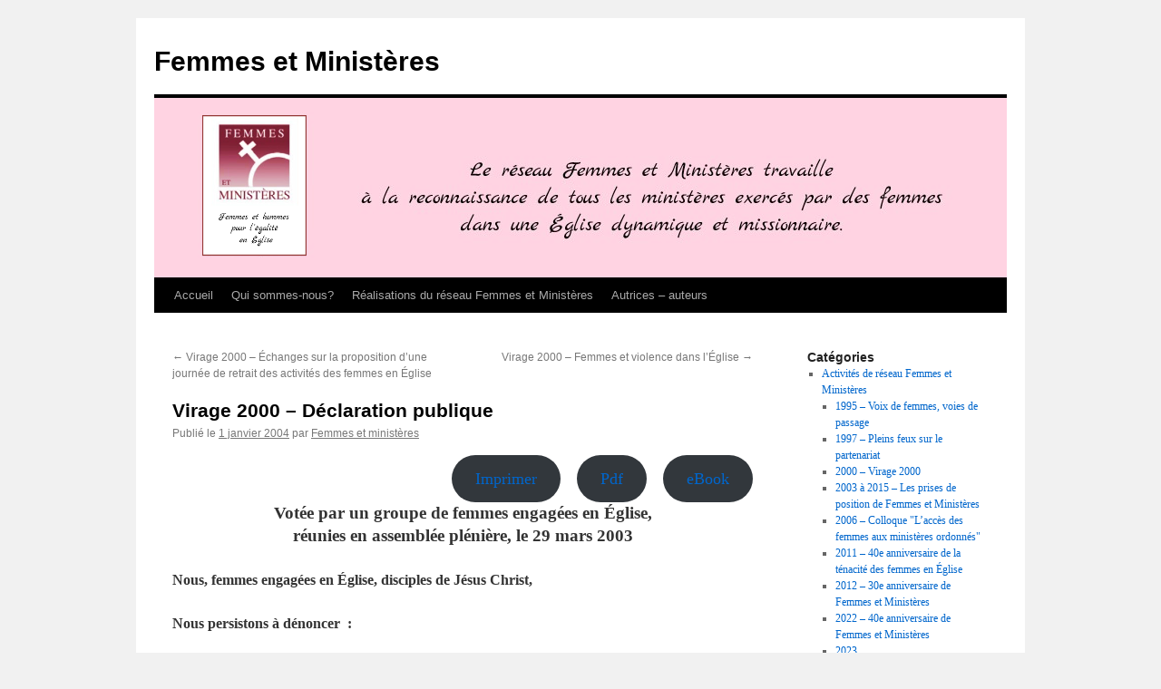

--- FILE ---
content_type: text/html; charset=UTF-8
request_url: https://femmes-ministeres.lautreparole.org/?p=2227
body_size: 10723
content:
<!DOCTYPE html>
<html lang="fr-FR">
<head>
<meta charset="UTF-8" />
<title>
Virage 2000 &#8211; Déclaration publique | Femmes et Ministères	</title>
<link rel="profile" href="https://gmpg.org/xfn/11" />
<link rel="stylesheet" type="text/css" media="all" href="https://femmes-ministeres.lautreparole.org/wp-content/themes/twentyten/style.css?ver=20231107" />
<link rel="pingback" href="https://femmes-ministeres.lautreparole.org/xmlrpc.php">
<meta name='robots' content='max-image-preview:large' />
<link rel="alternate" type="application/rss+xml" title="Femmes et Ministères &raquo; Flux" href="https://femmes-ministeres.lautreparole.org/?feed=rss2" />
<link rel="alternate" type="application/rss+xml" title="Femmes et Ministères &raquo; Flux des commentaires" href="https://femmes-ministeres.lautreparole.org/?feed=comments-rss2" />
<link rel="alternate" type="application/rss+xml" title="Femmes et Ministères &raquo; Virage 2000 &#8211; Déclaration publique Flux des commentaires" href="https://femmes-ministeres.lautreparole.org/?feed=rss2&#038;p=2227" />
<link rel="alternate" title="oEmbed (JSON)" type="application/json+oembed" href="https://femmes-ministeres.lautreparole.org/index.php?rest_route=%2Foembed%2F1.0%2Fembed&#038;url=https%3A%2F%2Ffemmes-ministeres.lautreparole.org%2F%3Fp%3D2227" />
<link rel="alternate" title="oEmbed (XML)" type="text/xml+oembed" href="https://femmes-ministeres.lautreparole.org/index.php?rest_route=%2Foembed%2F1.0%2Fembed&#038;url=https%3A%2F%2Ffemmes-ministeres.lautreparole.org%2F%3Fp%3D2227&#038;format=xml" />
<style id='wp-img-auto-sizes-contain-inline-css' type='text/css'>
img:is([sizes=auto i],[sizes^="auto," i]){contain-intrinsic-size:3000px 1500px}
/*# sourceURL=wp-img-auto-sizes-contain-inline-css */
</style>
<link rel='stylesheet' id='pmb_common-css' href='https://femmes-ministeres.lautreparole.org/wp-content/plugins/print-my-blog/assets/styles/pmb-common.css?ver=1706553386' type='text/css' media='all' />
<style id='wp-emoji-styles-inline-css' type='text/css'>

	img.wp-smiley, img.emoji {
		display: inline !important;
		border: none !important;
		box-shadow: none !important;
		height: 1em !important;
		width: 1em !important;
		margin: 0 0.07em !important;
		vertical-align: -0.1em !important;
		background: none !important;
		padding: 0 !important;
	}
/*# sourceURL=wp-emoji-styles-inline-css */
</style>
<style id='wp-block-library-inline-css' type='text/css'>
:root{--wp-block-synced-color:#7a00df;--wp-block-synced-color--rgb:122,0,223;--wp-bound-block-color:var(--wp-block-synced-color);--wp-editor-canvas-background:#ddd;--wp-admin-theme-color:#007cba;--wp-admin-theme-color--rgb:0,124,186;--wp-admin-theme-color-darker-10:#006ba1;--wp-admin-theme-color-darker-10--rgb:0,107,160.5;--wp-admin-theme-color-darker-20:#005a87;--wp-admin-theme-color-darker-20--rgb:0,90,135;--wp-admin-border-width-focus:2px}@media (min-resolution:192dpi){:root{--wp-admin-border-width-focus:1.5px}}.wp-element-button{cursor:pointer}:root .has-very-light-gray-background-color{background-color:#eee}:root .has-very-dark-gray-background-color{background-color:#313131}:root .has-very-light-gray-color{color:#eee}:root .has-very-dark-gray-color{color:#313131}:root .has-vivid-green-cyan-to-vivid-cyan-blue-gradient-background{background:linear-gradient(135deg,#00d084,#0693e3)}:root .has-purple-crush-gradient-background{background:linear-gradient(135deg,#34e2e4,#4721fb 50%,#ab1dfe)}:root .has-hazy-dawn-gradient-background{background:linear-gradient(135deg,#faaca8,#dad0ec)}:root .has-subdued-olive-gradient-background{background:linear-gradient(135deg,#fafae1,#67a671)}:root .has-atomic-cream-gradient-background{background:linear-gradient(135deg,#fdd79a,#004a59)}:root .has-nightshade-gradient-background{background:linear-gradient(135deg,#330968,#31cdcf)}:root .has-midnight-gradient-background{background:linear-gradient(135deg,#020381,#2874fc)}:root{--wp--preset--font-size--normal:16px;--wp--preset--font-size--huge:42px}.has-regular-font-size{font-size:1em}.has-larger-font-size{font-size:2.625em}.has-normal-font-size{font-size:var(--wp--preset--font-size--normal)}.has-huge-font-size{font-size:var(--wp--preset--font-size--huge)}.has-text-align-center{text-align:center}.has-text-align-left{text-align:left}.has-text-align-right{text-align:right}.has-fit-text{white-space:nowrap!important}#end-resizable-editor-section{display:none}.aligncenter{clear:both}.items-justified-left{justify-content:flex-start}.items-justified-center{justify-content:center}.items-justified-right{justify-content:flex-end}.items-justified-space-between{justify-content:space-between}.screen-reader-text{border:0;clip-path:inset(50%);height:1px;margin:-1px;overflow:hidden;padding:0;position:absolute;width:1px;word-wrap:normal!important}.screen-reader-text:focus{background-color:#ddd;clip-path:none;color:#444;display:block;font-size:1em;height:auto;left:5px;line-height:normal;padding:15px 23px 14px;text-decoration:none;top:5px;width:auto;z-index:100000}html :where(.has-border-color){border-style:solid}html :where([style*=border-top-color]){border-top-style:solid}html :where([style*=border-right-color]){border-right-style:solid}html :where([style*=border-bottom-color]){border-bottom-style:solid}html :where([style*=border-left-color]){border-left-style:solid}html :where([style*=border-width]){border-style:solid}html :where([style*=border-top-width]){border-top-style:solid}html :where([style*=border-right-width]){border-right-style:solid}html :where([style*=border-bottom-width]){border-bottom-style:solid}html :where([style*=border-left-width]){border-left-style:solid}html :where(img[class*=wp-image-]){height:auto;max-width:100%}:where(figure){margin:0 0 1em}html :where(.is-position-sticky){--wp-admin--admin-bar--position-offset:var(--wp-admin--admin-bar--height,0px)}@media screen and (max-width:600px){html :where(.is-position-sticky){--wp-admin--admin-bar--position-offset:0px}}

/*# sourceURL=wp-block-library-inline-css */
</style><style id='global-styles-inline-css' type='text/css'>
:root{--wp--preset--aspect-ratio--square: 1;--wp--preset--aspect-ratio--4-3: 4/3;--wp--preset--aspect-ratio--3-4: 3/4;--wp--preset--aspect-ratio--3-2: 3/2;--wp--preset--aspect-ratio--2-3: 2/3;--wp--preset--aspect-ratio--16-9: 16/9;--wp--preset--aspect-ratio--9-16: 9/16;--wp--preset--color--black: #000;--wp--preset--color--cyan-bluish-gray: #abb8c3;--wp--preset--color--white: #fff;--wp--preset--color--pale-pink: #f78da7;--wp--preset--color--vivid-red: #cf2e2e;--wp--preset--color--luminous-vivid-orange: #ff6900;--wp--preset--color--luminous-vivid-amber: #fcb900;--wp--preset--color--light-green-cyan: #7bdcb5;--wp--preset--color--vivid-green-cyan: #00d084;--wp--preset--color--pale-cyan-blue: #8ed1fc;--wp--preset--color--vivid-cyan-blue: #0693e3;--wp--preset--color--vivid-purple: #9b51e0;--wp--preset--color--blue: #0066cc;--wp--preset--color--medium-gray: #666;--wp--preset--color--light-gray: #f1f1f1;--wp--preset--gradient--vivid-cyan-blue-to-vivid-purple: linear-gradient(135deg,rgb(6,147,227) 0%,rgb(155,81,224) 100%);--wp--preset--gradient--light-green-cyan-to-vivid-green-cyan: linear-gradient(135deg,rgb(122,220,180) 0%,rgb(0,208,130) 100%);--wp--preset--gradient--luminous-vivid-amber-to-luminous-vivid-orange: linear-gradient(135deg,rgb(252,185,0) 0%,rgb(255,105,0) 100%);--wp--preset--gradient--luminous-vivid-orange-to-vivid-red: linear-gradient(135deg,rgb(255,105,0) 0%,rgb(207,46,46) 100%);--wp--preset--gradient--very-light-gray-to-cyan-bluish-gray: linear-gradient(135deg,rgb(238,238,238) 0%,rgb(169,184,195) 100%);--wp--preset--gradient--cool-to-warm-spectrum: linear-gradient(135deg,rgb(74,234,220) 0%,rgb(151,120,209) 20%,rgb(207,42,186) 40%,rgb(238,44,130) 60%,rgb(251,105,98) 80%,rgb(254,248,76) 100%);--wp--preset--gradient--blush-light-purple: linear-gradient(135deg,rgb(255,206,236) 0%,rgb(152,150,240) 100%);--wp--preset--gradient--blush-bordeaux: linear-gradient(135deg,rgb(254,205,165) 0%,rgb(254,45,45) 50%,rgb(107,0,62) 100%);--wp--preset--gradient--luminous-dusk: linear-gradient(135deg,rgb(255,203,112) 0%,rgb(199,81,192) 50%,rgb(65,88,208) 100%);--wp--preset--gradient--pale-ocean: linear-gradient(135deg,rgb(255,245,203) 0%,rgb(182,227,212) 50%,rgb(51,167,181) 100%);--wp--preset--gradient--electric-grass: linear-gradient(135deg,rgb(202,248,128) 0%,rgb(113,206,126) 100%);--wp--preset--gradient--midnight: linear-gradient(135deg,rgb(2,3,129) 0%,rgb(40,116,252) 100%);--wp--preset--font-size--small: 13px;--wp--preset--font-size--medium: 20px;--wp--preset--font-size--large: 36px;--wp--preset--font-size--x-large: 42px;--wp--preset--spacing--20: 0.44rem;--wp--preset--spacing--30: 0.67rem;--wp--preset--spacing--40: 1rem;--wp--preset--spacing--50: 1.5rem;--wp--preset--spacing--60: 2.25rem;--wp--preset--spacing--70: 3.38rem;--wp--preset--spacing--80: 5.06rem;--wp--preset--shadow--natural: 6px 6px 9px rgba(0, 0, 0, 0.2);--wp--preset--shadow--deep: 12px 12px 50px rgba(0, 0, 0, 0.4);--wp--preset--shadow--sharp: 6px 6px 0px rgba(0, 0, 0, 0.2);--wp--preset--shadow--outlined: 6px 6px 0px -3px rgb(255, 255, 255), 6px 6px rgb(0, 0, 0);--wp--preset--shadow--crisp: 6px 6px 0px rgb(0, 0, 0);}:where(.is-layout-flex){gap: 0.5em;}:where(.is-layout-grid){gap: 0.5em;}body .is-layout-flex{display: flex;}.is-layout-flex{flex-wrap: wrap;align-items: center;}.is-layout-flex > :is(*, div){margin: 0;}body .is-layout-grid{display: grid;}.is-layout-grid > :is(*, div){margin: 0;}:where(.wp-block-columns.is-layout-flex){gap: 2em;}:where(.wp-block-columns.is-layout-grid){gap: 2em;}:where(.wp-block-post-template.is-layout-flex){gap: 1.25em;}:where(.wp-block-post-template.is-layout-grid){gap: 1.25em;}.has-black-color{color: var(--wp--preset--color--black) !important;}.has-cyan-bluish-gray-color{color: var(--wp--preset--color--cyan-bluish-gray) !important;}.has-white-color{color: var(--wp--preset--color--white) !important;}.has-pale-pink-color{color: var(--wp--preset--color--pale-pink) !important;}.has-vivid-red-color{color: var(--wp--preset--color--vivid-red) !important;}.has-luminous-vivid-orange-color{color: var(--wp--preset--color--luminous-vivid-orange) !important;}.has-luminous-vivid-amber-color{color: var(--wp--preset--color--luminous-vivid-amber) !important;}.has-light-green-cyan-color{color: var(--wp--preset--color--light-green-cyan) !important;}.has-vivid-green-cyan-color{color: var(--wp--preset--color--vivid-green-cyan) !important;}.has-pale-cyan-blue-color{color: var(--wp--preset--color--pale-cyan-blue) !important;}.has-vivid-cyan-blue-color{color: var(--wp--preset--color--vivid-cyan-blue) !important;}.has-vivid-purple-color{color: var(--wp--preset--color--vivid-purple) !important;}.has-black-background-color{background-color: var(--wp--preset--color--black) !important;}.has-cyan-bluish-gray-background-color{background-color: var(--wp--preset--color--cyan-bluish-gray) !important;}.has-white-background-color{background-color: var(--wp--preset--color--white) !important;}.has-pale-pink-background-color{background-color: var(--wp--preset--color--pale-pink) !important;}.has-vivid-red-background-color{background-color: var(--wp--preset--color--vivid-red) !important;}.has-luminous-vivid-orange-background-color{background-color: var(--wp--preset--color--luminous-vivid-orange) !important;}.has-luminous-vivid-amber-background-color{background-color: var(--wp--preset--color--luminous-vivid-amber) !important;}.has-light-green-cyan-background-color{background-color: var(--wp--preset--color--light-green-cyan) !important;}.has-vivid-green-cyan-background-color{background-color: var(--wp--preset--color--vivid-green-cyan) !important;}.has-pale-cyan-blue-background-color{background-color: var(--wp--preset--color--pale-cyan-blue) !important;}.has-vivid-cyan-blue-background-color{background-color: var(--wp--preset--color--vivid-cyan-blue) !important;}.has-vivid-purple-background-color{background-color: var(--wp--preset--color--vivid-purple) !important;}.has-black-border-color{border-color: var(--wp--preset--color--black) !important;}.has-cyan-bluish-gray-border-color{border-color: var(--wp--preset--color--cyan-bluish-gray) !important;}.has-white-border-color{border-color: var(--wp--preset--color--white) !important;}.has-pale-pink-border-color{border-color: var(--wp--preset--color--pale-pink) !important;}.has-vivid-red-border-color{border-color: var(--wp--preset--color--vivid-red) !important;}.has-luminous-vivid-orange-border-color{border-color: var(--wp--preset--color--luminous-vivid-orange) !important;}.has-luminous-vivid-amber-border-color{border-color: var(--wp--preset--color--luminous-vivid-amber) !important;}.has-light-green-cyan-border-color{border-color: var(--wp--preset--color--light-green-cyan) !important;}.has-vivid-green-cyan-border-color{border-color: var(--wp--preset--color--vivid-green-cyan) !important;}.has-pale-cyan-blue-border-color{border-color: var(--wp--preset--color--pale-cyan-blue) !important;}.has-vivid-cyan-blue-border-color{border-color: var(--wp--preset--color--vivid-cyan-blue) !important;}.has-vivid-purple-border-color{border-color: var(--wp--preset--color--vivid-purple) !important;}.has-vivid-cyan-blue-to-vivid-purple-gradient-background{background: var(--wp--preset--gradient--vivid-cyan-blue-to-vivid-purple) !important;}.has-light-green-cyan-to-vivid-green-cyan-gradient-background{background: var(--wp--preset--gradient--light-green-cyan-to-vivid-green-cyan) !important;}.has-luminous-vivid-amber-to-luminous-vivid-orange-gradient-background{background: var(--wp--preset--gradient--luminous-vivid-amber-to-luminous-vivid-orange) !important;}.has-luminous-vivid-orange-to-vivid-red-gradient-background{background: var(--wp--preset--gradient--luminous-vivid-orange-to-vivid-red) !important;}.has-very-light-gray-to-cyan-bluish-gray-gradient-background{background: var(--wp--preset--gradient--very-light-gray-to-cyan-bluish-gray) !important;}.has-cool-to-warm-spectrum-gradient-background{background: var(--wp--preset--gradient--cool-to-warm-spectrum) !important;}.has-blush-light-purple-gradient-background{background: var(--wp--preset--gradient--blush-light-purple) !important;}.has-blush-bordeaux-gradient-background{background: var(--wp--preset--gradient--blush-bordeaux) !important;}.has-luminous-dusk-gradient-background{background: var(--wp--preset--gradient--luminous-dusk) !important;}.has-pale-ocean-gradient-background{background: var(--wp--preset--gradient--pale-ocean) !important;}.has-electric-grass-gradient-background{background: var(--wp--preset--gradient--electric-grass) !important;}.has-midnight-gradient-background{background: var(--wp--preset--gradient--midnight) !important;}.has-small-font-size{font-size: var(--wp--preset--font-size--small) !important;}.has-medium-font-size{font-size: var(--wp--preset--font-size--medium) !important;}.has-large-font-size{font-size: var(--wp--preset--font-size--large) !important;}.has-x-large-font-size{font-size: var(--wp--preset--font-size--x-large) !important;}
/*# sourceURL=global-styles-inline-css */
</style>

<style id='classic-theme-styles-inline-css' type='text/css'>
/*! This file is auto-generated */
.wp-block-button__link{color:#fff;background-color:#32373c;border-radius:9999px;box-shadow:none;text-decoration:none;padding:calc(.667em + 2px) calc(1.333em + 2px);font-size:1.125em}.wp-block-file__button{background:#32373c;color:#fff;text-decoration:none}
/*# sourceURL=/wp-includes/css/classic-themes.min.css */
</style>
<link rel='stylesheet' id='twentyten-block-style-css' href='https://femmes-ministeres.lautreparole.org/wp-content/themes/twentyten/blocks.css?ver=20230627' type='text/css' media='all' />
<link rel="https://api.w.org/" href="https://femmes-ministeres.lautreparole.org/index.php?rest_route=/" /><link rel="alternate" title="JSON" type="application/json" href="https://femmes-ministeres.lautreparole.org/index.php?rest_route=/wp/v2/posts/2227" /><link rel="EditURI" type="application/rsd+xml" title="RSD" href="https://femmes-ministeres.lautreparole.org/xmlrpc.php?rsd" />
<meta name="generator" content="WordPress 6.9" />
<link rel="canonical" href="https://femmes-ministeres.lautreparole.org/?p=2227" />
<link rel='shortlink' href='https://femmes-ministeres.lautreparole.org/?p=2227' />

<!-- StarBox - the Author Box for Humans 3.5.4, visit: https://wordpress.org/plugins/starbox/ -->
<!-- /StarBox - the Author Box for Humans -->

<link rel='stylesheet' id='80e9954a36-css' href='https://femmes-ministeres.lautreparole.org/wp-content/plugins/starbox/themes/fancy/css/frontend.min.css?ver=3.5.4' type='text/css' media='all' />
<script type="text/javascript" src="https://femmes-ministeres.lautreparole.org/wp-includes/js/jquery/jquery.min.js?ver=3.7.1" id="jquery-core-js"></script>
<script type="text/javascript" src="https://femmes-ministeres.lautreparole.org/wp-includes/js/jquery/jquery-migrate.min.js?ver=3.4.1" id="jquery-migrate-js"></script>
<script type="text/javascript" src="https://femmes-ministeres.lautreparole.org/wp-content/plugins/starbox/themes/fancy/js/frontend.min.js?ver=3.5.4" id="01d906153b-js"></script>
<link rel='stylesheet' id='083c96f997-css' href='https://femmes-ministeres.lautreparole.org/wp-content/plugins/starbox/themes/admin/css/hidedefault.min.css?ver=3.5.4' type='text/css' media='all' />
</head>

<body class="wp-singular post-template-default single single-post postid-2227 single-format-standard wp-theme-twentyten">
<div id="wrapper" class="hfeed">
	<div id="header">
		<div id="masthead">
			<div id="branding" role="banner">
								<div id="site-title">
					<span>
						<a href="https://femmes-ministeres.lautreparole.org/" rel="home">Femmes et Ministères</a>
					</span>
				</div>
				<div id="site-description"></div>

				<img src="https://femmes-ministeres.lautreparole.org/wp-content/uploads/2021/02/cropped-En-tête-FetM-1.png" width="940" height="" alt="Femmes et Ministères" decoding="async" />			</div><!-- #branding -->

			<div id="access" role="navigation">
								<div class="skip-link screen-reader-text"><a href="#content">Aller au contenu</a></div>
				<div class="menu-header"><ul id="menu-fetm" class="menu"><li id="menu-item-5715" class="menu-item menu-item-type-custom menu-item-object-custom menu-item-home menu-item-5715"><a href="http://femmes-ministeres.lautreparole.org/">Accueil</a></li>
<li id="menu-item-5717" class="menu-item menu-item-type-post_type menu-item-object-page menu-item-5717"><a href="https://femmes-ministeres.lautreparole.org/?page_id=5">Qui sommes-nous?</a></li>
<li id="menu-item-5718" class="menu-item menu-item-type-post_type menu-item-object-page menu-item-5718"><a href="https://femmes-ministeres.lautreparole.org/?page_id=3205">Réalisations du réseau Femmes et Ministères</a></li>
<li id="menu-item-5725" class="menu-item menu-item-type-post_type menu-item-object-page menu-item-5725"><a href="https://femmes-ministeres.lautreparole.org/?page_id=5722" title="  ">Autrices – auteurs</a></li>
</ul></div>			</div><!-- #access -->
		</div><!-- #masthead -->
	</div><!-- #header -->

	<div id="main">

		<div id="container">
			<div id="content" role="main">

			

				<div id="nav-above" class="navigation">
					<div class="nav-previous"><a href="https://femmes-ministeres.lautreparole.org/?p=2146" rel="prev"><span class="meta-nav">&larr;</span> Virage 2000 &#8211; Échanges sur la proposition d&rsquo;une journée de retrait des activités des femmes en Église</a></div>
					<div class="nav-next"><a href="https://femmes-ministeres.lautreparole.org/?p=2230" rel="next">Virage 2000 &#8211; Femmes et violence dans l’Église <span class="meta-nav">&rarr;</span></a></div>
				</div><!-- #nav-above -->

				<div id="post-2227" class="post-2227 post type-post status-publish format-standard hentry category-virage-2000 author-fetm">
					<h1 class="entry-title">Virage 2000 &#8211; Déclaration publique</h1>

					<div class="entry-meta">
						<span class="meta-prep meta-prep-author">Publié le</span> <a href="https://femmes-ministeres.lautreparole.org/?p=2227" title="10 h 00 min" rel="bookmark"><span class="entry-date">1 janvier 2004</span></a> <span class="meta-sep">par</span> <span class="author vcard"><a class="url fn n" href="https://femmes-ministeres.lautreparole.org/?ppma_author=fetm" title="Afficher tous les articles par Femmes et ministères">Femmes et ministères</a></span>					</div><!-- .entry-meta -->

					<div class="entry-content">
						<div class="pmb-print-this-page wp-block-button"> <a href="https://femmes-ministeres.lautreparole.org?print-my-blog=1&#038;post-type=post&#038;statuses%5B%5D=publish&#038;rendering_wait=0&#038;columns=1&#038;font_size=normal&#038;image_size=medium&#038;links=parens&#038;show_site_title=1&#038;show_site_tagline=1&#038;show_site_url=1&#038;show_date_printed=1&#038;show_title=1&#038;show_date=1&#038;show_categories=1&#038;show_featured_image=1&#038;show_content=1&#038;pmb_f=print&#038;pmb-post=2227" class="button button-secondary wp-block-button__link" rel="nofollow">Imprimer</a> <a href="https://femmes-ministeres.lautreparole.org?print-my-blog=1&#038;post-type=post&#038;statuses%5B%5D=publish&#038;rendering_wait=0&#038;columns=1&#038;font_size=normal&#038;image_size=medium&#038;links=include&#038;show_site_title=1&#038;show_site_tagline=1&#038;show_site_url=1&#038;show_date_printed=1&#038;show_title=1&#038;show_date=1&#038;show_categories=1&#038;show_featured_image=1&#038;show_content=1&#038;pmb_f=pdf&#038;pmb-post=2227" class="button button-secondary wp-block-button__link" rel="nofollow">Pdf</a> <a href="https://femmes-ministeres.lautreparole.org?print-my-blog=1&#038;post-type=post&#038;statuses%5B%5D=publish&#038;rendering_wait=0&#038;columns=1&#038;font_size=normal&#038;image_size=medium&#038;links=include&#038;show_site_title=1&#038;show_site_tagline=1&#038;show_site_url=1&#038;show_date_printed=1&#038;show_title=1&#038;show_date=1&#038;show_categories=1&#038;show_featured_image=1&#038;show_content=1&#038;pmb_f=ebook&#038;pmb-post=2227" class="button button-secondary wp-block-button__link" rel="nofollow">eBook</a></div><p style="text-align: center;"><span style="font-size: 14pt;"><strong>Votée par un groupe de femmes engagées en Église, </strong></span><br />
<span style="font-size: 14pt;"> <strong>réunies en assemblée plénière, le 29 mars 2003</strong></span></p>
<p class="petit tab"><span style="font-weight: bold;">Nous, femmes engagées en Église, disciples de Jésus Christ,</span></p>
<p class="petit tab"><span style="font-weight: bold;">Nous persistons à dénoncer  :</span></p>
<p style="margin-left: 40px;">o   le pouvoir centralisateur du Vatican tel qu’exercé actuellement dans l’Église;<br />
o   le fait que, dans la société, les femmes sont inscrites dans une culture patriarcale renforcée en Église par une culture cléricale; il en découle donc le non-accès au pouvoir, la discrimination, le langage théologique et liturgique marquant l’exclusion;<br />
o   les justifications théologiques du discours officiel de l’Église pour maintenir la non-accession des femmes aux ministères ordonnés;<br />
o   les pratiques d’inégalité entre les hommes et les femmes à tous les niveaux de la structure ecclésiale;<br />
o   les pratiques ecclésiales qui déforment le message évangélique en excluant certains groupes de personnes.</p>
<p class="petit tab"><span style="font-weight: bold;">Nous voulons  :</span></p>
<p style="margin-left: 40px;">o   une Église libératrice, ouverte sur le monde, qui donne plus d’importance aux personnes qu’aux rites, lois, disciplines, coutumes;<br />
o   une Église où hommes et femmes travaillent ensemble à la proclamation de l’Évangile;<br />
o   une Église, communauté de foi, qui reconnaît l’appel des femmes à toutes les formes de ministères dont les ministères ordonnés.</p>
<p class="petit tab"><span style="font-weight: bold;">Nous affirmons  : </span></p>
<p style="margin-left: 40px;">o   que notre Église doit être une Église du cœur où la priorité est accordée aux humains;<br />
o   que dans notre Église, toute personne doit être reconnue pour ses talents, ses charismes, sans distinction de rôle et de fonction;<br />
o   que seul le baptême détermine notre appartenance à l’Église car, comme le dit Paul : « Il n’y a plus ni Juif, ni Grec; il n’y a plus ni esclave, ni homme libre; il n’y a plus l’homme et la femme; car tous, vous n’êtes qu’un en Jésus-Christ. » (Ga 3, 28)</p>
<p class="petit tab"><span style="font-weight: bold;">Nous nous engageons  : </span></p>
<p style="margin-left: 40px;">o   à conscientiser nos communautés à un vrai partenariat femmes /hommes en Église;<br />
o   à utiliser le langage inclusif;<br />
o   à assumer une prise de parole significative dans la vie ecclésiale et liturgique;<br />
o   à dénoncer toute forme de violence à l’intérieur de notre Église;<br />
o   à réagir à toute forme d’injustice dans nos communautés;<br />
o   à promouvoir un modèle organisationnel qui soutient l’exercice du pouvoir décisionnel des femmes dans les équipes de travail à tous les niveaux de l’institution;<br />
o   à développer des solidarités avec les agentes et les agents de changement dans l’Église;<br />
o   à créer et à maintenir des lieux de soutien  et de partage entre femmes engagées en Église;<br />
o   à promouvoir et à soutenir la formation de petites communautés permettant la mise en place d’alternatives d’appartenance.</p>
<p class="petit tab">

                         <div class="abh_box abh_box_down abh_box_fancy"><ul class="abh_tabs"> <li class="abh_about abh_active"><a href="#abh_about">À propos</a></li> <li class="abh_posts"><a href="#abh_posts">Articles récents</a></li></ul><div class="abh_tab_content"><section class="vcard author abh_about_tab abh_tab" itemscope itemprop="author" itemtype="https://schema.org/Person" style="display:block"><div class="abh_image" itemscope itemtype="https://schema.org/ImageObject"><a href = "https://femmes-ministeres.lautreparole.org/?ppma_author=fetm" class="url" title = "Femmes et ministères" > <img decoding="async" src="https://femmes-ministeres.lautreparole.org/wp-content/uploads/gravatar/sigle-fetm-3.jpg" class="photo" width="250" alt="Femmes et ministères" /></a > </div><div class="abh_social"> </div><div class="abh_text"><div class="abh_name fn name" itemprop="name" style="font-size:14px !important;"><a href="https://femmes-ministeres.lautreparole.org/?ppma_author=fetm" class="url">Femmes et ministères</a></div><div class="abh_job" style="font-size:12px !important;"></div><div class="description note abh_description" itemprop="description" style="font-size:12px !important;">Le réseau Femmes et Ministères travaille<br />à la reconnaissance de tous les ministères exercés par des femmes<br />dans une Église dynamique et missionnaire.</div></div> </section><section class="abh_posts_tab abh_tab" ><div class="abh_image"><a href="https://femmes-ministeres.lautreparole.org/?ppma_author=fetm" class="url" title="Femmes et ministères"><img decoding="async" src="https://femmes-ministeres.lautreparole.org/wp-content/uploads/gravatar/sigle-fetm-3.jpg" class="photo" width="250" alt="Femmes et ministères" /></a></div><div class="abh_social"> </div><div class="abh_text"><div class="abh_name" style="font-size:14px !important;">Les derniers articles par Femmes et ministères <span class="abh_allposts">(<a href="https://femmes-ministeres.lautreparole.org/?ppma_author=fetm">tout voir</a>)</span></div><div class="abh_description note" ><ul>				<li style="font-size:12px !important;" >					<a href="https://femmes-ministeres.lautreparole.org/?p=7523">Dissolution de la corporation Femmes et Ministères</a><span> - 27 mars 2024</span>				</li>				<li style="font-size:12px !important;" >					<a href="https://femmes-ministeres.lautreparole.org/?p=7442">Des rapports à changer entre l’État et l’Église?</a><span> - 9 novembre 2023</span>				</li>				<li style="font-size:12px !important;" >					<a href="https://femmes-ministeres.lautreparole.org/?p=7393">Un synode des femmes à Montréal</a><span> - 9 novembre 2023</span>				</li></ul></div></div> </section></div> </div>											</div><!-- .entry-content -->

							<div id="entry-author-info">
						<div id="author-avatar">
														</div><!-- #author-avatar -->
							<div id="author-description">
							<h2>
							A propos Femmes et ministères							</h2>
							Le réseau Femmes et Ministères travaille
à la reconnaissance de tous les ministères exercés par des femmes
dans une Église dynamique et missionnaire.							<div id="author-link">
								<a href="https://femmes-ministeres.lautreparole.org/?ppma_author=fetm" rel="author">
									Voir tous les articles de Femmes et ministères <span class="meta-nav">&rarr;</span>								</a>
							</div><!-- #author-link	-->
							</div><!-- #author-description -->
						</div><!-- #entry-author-info -->
	
						<div class="entry-utility">
							Ce contenu a été publié dans <a href="https://femmes-ministeres.lautreparole.org/?cat=58" rel="category">2000 - Virage 2000</a>. Vous pouvez le mettre en favoris avec <a href="https://femmes-ministeres.lautreparole.org/?p=2227" title="Permalien pour Virage 2000 &#8211; Déclaration publique" rel="bookmark">ce permalien</a>.													</div><!-- .entry-utility -->
					</div><!-- #post-2227 -->

					<div id="nav-below" class="navigation">
						<div class="nav-previous"><a href="https://femmes-ministeres.lautreparole.org/?p=2146" rel="prev"><span class="meta-nav">&larr;</span> Virage 2000 &#8211; Échanges sur la proposition d&rsquo;une journée de retrait des activités des femmes en Église</a></div>
						<div class="nav-next"><a href="https://femmes-ministeres.lautreparole.org/?p=2230" rel="next">Virage 2000 &#8211; Femmes et violence dans l’Église <span class="meta-nav">&rarr;</span></a></div>
					</div><!-- #nav-below -->

					
			<div id="comments">



	<div id="respond" class="comment-respond">
		<h3 id="reply-title" class="comment-reply-title">Laisser un commentaire <small><a rel="nofollow" id="cancel-comment-reply-link" href="/?p=2227#respond" style="display:none;">Annuler la réponse</a></small></h3><form action="https://femmes-ministeres.lautreparole.org/wp-comments-post.php" method="post" id="commentform" class="comment-form"><p class="comment-notes"><span id="email-notes">Votre adresse e-mail ne sera pas publiée.</span> <span class="required-field-message">Les champs obligatoires sont indiqués avec <span class="required">*</span></span></p><p class="comment-form-comment"><label for="comment">Commentaire <span class="required">*</span></label> <textarea id="comment" name="comment" cols="45" rows="8" maxlength="65525" required="required"></textarea></p><p class="comment-form-author"><label for="author">Nom <span class="required">*</span></label> <input id="author" name="author" type="text" value="" size="30" maxlength="245" autocomplete="name" required="required" /></p>
<p class="comment-form-email"><label for="email">E-mail <span class="required">*</span></label> <input id="email" name="email" type="text" value="" size="30" maxlength="100" aria-describedby="email-notes" autocomplete="email" required="required" /></p>
<p class="comment-form-url"><label for="url">Site web</label> <input id="url" name="url" type="text" value="" size="30" maxlength="200" autocomplete="url" /></p>
<p class="comment-form-cookies-consent"><input id="wp-comment-cookies-consent" name="wp-comment-cookies-consent" type="checkbox" value="yes" /> <label for="wp-comment-cookies-consent">Enregistrer mon nom, mon e-mail et mon site dans le navigateur pour mon prochain commentaire.</label></p>
<p class="form-submit"><input name="submit" type="submit" id="submit" class="submit" value="Laisser un commentaire" /> <input type='hidden' name='comment_post_ID' value='2227' id='comment_post_ID' />
<input type='hidden' name='comment_parent' id='comment_parent' value='0' />
</p><p style="display: none;"><input type="hidden" id="akismet_comment_nonce" name="akismet_comment_nonce" value="9f287a9e6c" /></p><p style="display: none !important;" class="akismet-fields-container" data-prefix="ak_"><label>&#916;<textarea name="ak_hp_textarea" cols="45" rows="8" maxlength="100"></textarea></label><input type="hidden" id="ak_js_1" name="ak_js" value="232"/><script>document.getElementById( "ak_js_1" ).setAttribute( "value", ( new Date() ).getTime() );</script></p></form>	</div><!-- #respond -->
	<p class="akismet_comment_form_privacy_notice">Ce site utilise Akismet pour réduire les indésirables. <a href="https://akismet.com/privacy/" target="_blank" rel="nofollow noopener">En savoir plus sur la façon dont les données de vos commentaires sont traitées</a>.</p>
</div><!-- #comments -->

	
			</div><!-- #content -->
		</div><!-- #container -->


		<div id="primary" class="widget-area" role="complementary">
			<ul class="xoxo">

<li id="categories-3" class="widget-container widget_categories"><h3 class="widget-title">Catégories</h3>
			<ul>
					<li class="cat-item cat-item-59"><a href="https://femmes-ministeres.lautreparole.org/?cat=59">Activités de réseau Femmes et Ministères</a>
<ul class='children'>
	<li class="cat-item cat-item-69"><a href="https://femmes-ministeres.lautreparole.org/?cat=69">1995 &#8211; Voix de femmes, voies de passage</a>
</li>
	<li class="cat-item cat-item-71"><a href="https://femmes-ministeres.lautreparole.org/?cat=71">1997 &#8211; Pleins feux sur le partenariat</a>
</li>
	<li class="cat-item cat-item-58"><a href="https://femmes-ministeres.lautreparole.org/?cat=58">2000 &#8211; Virage 2000</a>
</li>
	<li class="cat-item cat-item-11"><a href="https://femmes-ministeres.lautreparole.org/?cat=11">2003 à 2015 &#8211; Les prises de position de Femmes et Ministères</a>
</li>
	<li class="cat-item cat-item-81"><a href="https://femmes-ministeres.lautreparole.org/?cat=81">2006 &#8211; Colloque &quot;L’accès des femmes aux ministères ordonnés&quot;</a>
</li>
	<li class="cat-item cat-item-28"><a href="https://femmes-ministeres.lautreparole.org/?cat=28">2011 &#8211; 40e anniversaire de la ténacité des femmes en Église</a>
</li>
	<li class="cat-item cat-item-27"><a href="https://femmes-ministeres.lautreparole.org/?cat=27">2012 &#8211; 30e anniversaire de Femmes et Ministères</a>
</li>
	<li class="cat-item cat-item-102"><a href="https://femmes-ministeres.lautreparole.org/?cat=102">2022 – 40e anniversaire de Femmes et Ministères</a>
</li>
	<li class="cat-item cat-item-404"><a href="https://femmes-ministeres.lautreparole.org/?cat=404">2023</a>
</li>
</ul>
</li>
	<li class="cat-item cat-item-80"><a href="https://femmes-ministeres.lautreparole.org/?cat=80">Célébrations</a>
</li>
	<li class="cat-item cat-item-45"><a href="https://femmes-ministeres.lautreparole.org/?cat=45">Docteures</a>
</li>
	<li class="cat-item cat-item-78"><a href="https://femmes-ministeres.lautreparole.org/?cat=78">Entretiens</a>
</li>
	<li class="cat-item cat-item-33"><a href="https://femmes-ministeres.lautreparole.org/?cat=33">Événements et nouvelles</a>
</li>
	<li class="cat-item cat-item-75"><a href="https://femmes-ministeres.lautreparole.org/?cat=75">Femmes et fondamentalisme</a>
</li>
	<li class="cat-item cat-item-82"><a href="https://femmes-ministeres.lautreparole.org/?cat=82">Femmes et hommes en Église</a>
</li>
	<li class="cat-item cat-item-77"><a href="https://femmes-ministeres.lautreparole.org/?cat=77">L&#039;Église peuple de Dieu</a>
</li>
	<li class="cat-item cat-item-2"><a href="https://femmes-ministeres.lautreparole.org/?cat=2">L&#039;ordination des femmes</a>
</li>
	<li class="cat-item cat-item-7"><a href="https://femmes-ministeres.lautreparole.org/?cat=7">La Bible et les femmes</a>
</li>
	<li class="cat-item cat-item-62"><a href="https://femmes-ministeres.lautreparole.org/?cat=62">Le diaconat pour les femmes</a>
</li>
	<li class="cat-item cat-item-65"><a href="https://femmes-ministeres.lautreparole.org/?cat=65">Le pape François et les femmes</a>
</li>
	<li class="cat-item cat-item-60"><a href="https://femmes-ministeres.lautreparole.org/?cat=60">Le Vatican et les femmes</a>
</li>
	<li class="cat-item cat-item-29"><a href="https://femmes-ministeres.lautreparole.org/?cat=29">Les dossiers de RELI-FEMMES &#8211; publications de l&#039;ARDF</a>
</li>
	<li class="cat-item cat-item-12"><a href="https://femmes-ministeres.lautreparole.org/?cat=12">Les évêques et les femmes</a>
</li>
	<li class="cat-item cat-item-8"><a href="https://femmes-ministeres.lautreparole.org/?cat=8">Les femmes en Église</a>
</li>
	<li class="cat-item cat-item-63"><a href="https://femmes-ministeres.lautreparole.org/?cat=63">Les femmes en Église à Moncton</a>
</li>
	<li class="cat-item cat-item-79"><a href="https://femmes-ministeres.lautreparole.org/?cat=79">Les femmes en Église à Rimouski</a>
</li>
	<li class="cat-item cat-item-66"><a href="https://femmes-ministeres.lautreparole.org/?cat=66">Les femmes et l&#039;engagement social chrétien</a>
</li>
	<li class="cat-item cat-item-67"><a href="https://femmes-ministeres.lautreparole.org/?cat=67">Les femmes et les ministères</a>
</li>
	<li class="cat-item cat-item-6"><a href="https://femmes-ministeres.lautreparole.org/?cat=6">Les propos de&#8230;</a>
</li>
	<li class="cat-item cat-item-61"><a href="https://femmes-ministeres.lautreparole.org/?cat=61">Les synodes romains et les femmes</a>
</li>
	<li class="cat-item cat-item-64"><a href="https://femmes-ministeres.lautreparole.org/?cat=64">Oecuménisme</a>
</li>
	<li class="cat-item cat-item-43"><a href="https://femmes-ministeres.lautreparole.org/?cat=43">Partenariat</a>
</li>
	<li class="cat-item cat-item-76"><a href="https://femmes-ministeres.lautreparole.org/?cat=76">Patriarcat</a>
</li>
	<li class="cat-item cat-item-14"><a href="https://femmes-ministeres.lautreparole.org/?cat=14">Portraits de femmes</a>
</li>
	<li class="cat-item cat-item-39"><a href="https://femmes-ministeres.lautreparole.org/?cat=39">Prix et reconnaissances</a>
</li>
	<li class="cat-item cat-item-34"><a href="https://femmes-ministeres.lautreparole.org/?cat=34">Publications</a>
</li>
	<li class="cat-item cat-item-15"><a href="https://femmes-ministeres.lautreparole.org/?cat=15">Recensions</a>
</li>
	<li class="cat-item cat-item-44"><a href="https://femmes-ministeres.lautreparole.org/?cat=44">Spiritualité</a>
</li>
	<li class="cat-item cat-item-30"><a href="https://femmes-ministeres.lautreparole.org/?cat=30">Spiritualité &#8211; Des couleurs et des mots</a>
</li>
	<li class="cat-item cat-item-103"><a href="https://femmes-ministeres.lautreparole.org/?cat=103">Synode sur la synodalité</a>
</li>
	<li class="cat-item cat-item-13"><a href="https://femmes-ministeres.lautreparole.org/?cat=13">Témoignages</a>
</li>
	<li class="cat-item cat-item-74"><a href="https://femmes-ministeres.lautreparole.org/?cat=74">Théologie féministe</a>
</li>
			</ul>

			</li>			</ul>
		</div><!-- #primary .widget-area -->

	</div><!-- #main -->

	<div id="footer" role="contentinfo">
		<div id="colophon">



			<div id="footer-widget-area" role="complementary">

				<div id="first" class="widget-area">
					<ul class="xoxo">
											</ul>
				</div><!-- #first .widget-area -->




			</div><!-- #footer-widget-area -->

			<div id="site-info">
				<a href="https://femmes-ministeres.lautreparole.org/" rel="home">
					Femmes et Ministères				</a>
							</div><!-- #site-info -->

			<div id="site-generator">
								<a href="https://wordpress.org/" class="imprint" title="Plate-forme de publication personnelle à la pointe de la sémantique">
					Fièrement propulsé par WordPress				</a>
			</div><!-- #site-generator -->

		</div><!-- #colophon -->
	</div><!-- #footer -->

</div><!-- #wrapper -->

<script type="text/javascript" src="https://femmes-ministeres.lautreparole.org/wp-includes/js/comment-reply.min.js?ver=6.9" id="comment-reply-js" async="async" data-wp-strategy="async" fetchpriority="low"></script>
<script defer type="text/javascript" src="https://femmes-ministeres.lautreparole.org/wp-content/plugins/akismet/_inc/akismet-frontend.js?ver=1762982441" id="akismet-frontend-js"></script>
<script id="wp-emoji-settings" type="application/json">
{"baseUrl":"https://s.w.org/images/core/emoji/17.0.2/72x72/","ext":".png","svgUrl":"https://s.w.org/images/core/emoji/17.0.2/svg/","svgExt":".svg","source":{"concatemoji":"https://femmes-ministeres.lautreparole.org/wp-includes/js/wp-emoji-release.min.js?ver=6.9"}}
</script>
<script type="module">
/* <![CDATA[ */
/*! This file is auto-generated */
const a=JSON.parse(document.getElementById("wp-emoji-settings").textContent),o=(window._wpemojiSettings=a,"wpEmojiSettingsSupports"),s=["flag","emoji"];function i(e){try{var t={supportTests:e,timestamp:(new Date).valueOf()};sessionStorage.setItem(o,JSON.stringify(t))}catch(e){}}function c(e,t,n){e.clearRect(0,0,e.canvas.width,e.canvas.height),e.fillText(t,0,0);t=new Uint32Array(e.getImageData(0,0,e.canvas.width,e.canvas.height).data);e.clearRect(0,0,e.canvas.width,e.canvas.height),e.fillText(n,0,0);const a=new Uint32Array(e.getImageData(0,0,e.canvas.width,e.canvas.height).data);return t.every((e,t)=>e===a[t])}function p(e,t){e.clearRect(0,0,e.canvas.width,e.canvas.height),e.fillText(t,0,0);var n=e.getImageData(16,16,1,1);for(let e=0;e<n.data.length;e++)if(0!==n.data[e])return!1;return!0}function u(e,t,n,a){switch(t){case"flag":return n(e,"\ud83c\udff3\ufe0f\u200d\u26a7\ufe0f","\ud83c\udff3\ufe0f\u200b\u26a7\ufe0f")?!1:!n(e,"\ud83c\udde8\ud83c\uddf6","\ud83c\udde8\u200b\ud83c\uddf6")&&!n(e,"\ud83c\udff4\udb40\udc67\udb40\udc62\udb40\udc65\udb40\udc6e\udb40\udc67\udb40\udc7f","\ud83c\udff4\u200b\udb40\udc67\u200b\udb40\udc62\u200b\udb40\udc65\u200b\udb40\udc6e\u200b\udb40\udc67\u200b\udb40\udc7f");case"emoji":return!a(e,"\ud83e\u1fac8")}return!1}function f(e,t,n,a){let r;const o=(r="undefined"!=typeof WorkerGlobalScope&&self instanceof WorkerGlobalScope?new OffscreenCanvas(300,150):document.createElement("canvas")).getContext("2d",{willReadFrequently:!0}),s=(o.textBaseline="top",o.font="600 32px Arial",{});return e.forEach(e=>{s[e]=t(o,e,n,a)}),s}function r(e){var t=document.createElement("script");t.src=e,t.defer=!0,document.head.appendChild(t)}a.supports={everything:!0,everythingExceptFlag:!0},new Promise(t=>{let n=function(){try{var e=JSON.parse(sessionStorage.getItem(o));if("object"==typeof e&&"number"==typeof e.timestamp&&(new Date).valueOf()<e.timestamp+604800&&"object"==typeof e.supportTests)return e.supportTests}catch(e){}return null}();if(!n){if("undefined"!=typeof Worker&&"undefined"!=typeof OffscreenCanvas&&"undefined"!=typeof URL&&URL.createObjectURL&&"undefined"!=typeof Blob)try{var e="postMessage("+f.toString()+"("+[JSON.stringify(s),u.toString(),c.toString(),p.toString()].join(",")+"));",a=new Blob([e],{type:"text/javascript"});const r=new Worker(URL.createObjectURL(a),{name:"wpTestEmojiSupports"});return void(r.onmessage=e=>{i(n=e.data),r.terminate(),t(n)})}catch(e){}i(n=f(s,u,c,p))}t(n)}).then(e=>{for(const n in e)a.supports[n]=e[n],a.supports.everything=a.supports.everything&&a.supports[n],"flag"!==n&&(a.supports.everythingExceptFlag=a.supports.everythingExceptFlag&&a.supports[n]);var t;a.supports.everythingExceptFlag=a.supports.everythingExceptFlag&&!a.supports.flag,a.supports.everything||((t=a.source||{}).concatemoji?r(t.concatemoji):t.wpemoji&&t.twemoji&&(r(t.twemoji),r(t.wpemoji)))});
//# sourceURL=https://femmes-ministeres.lautreparole.org/wp-includes/js/wp-emoji-loader.min.js
/* ]]> */
</script>
</body>
</html>
